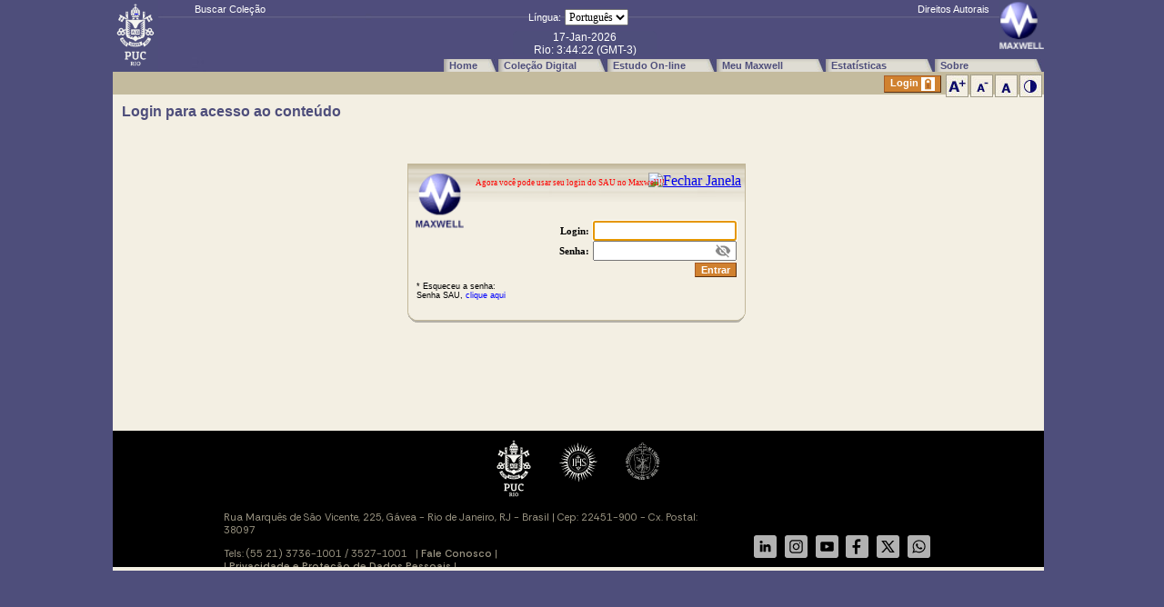

--- FILE ---
content_type: text/html; charset=utf-8
request_url: https://www.maxwell.vrac.puc-rio.br/15678/15678.PDF
body_size: 21317
content:
	<!doctype html>
<html lang="pt-br">
	<head>
		<meta name="viewport" content="width=device-width, initial-scale=1">
		<meta http-equiv="Content-Type" content="text/html; charset=utf-8">
		<meta name="theme-color" content="#4E4E7B" />
		<meta name="GENERATOR" content="MAX's HTML Beauty++ ME">
		
		<title>Maxwell</title>
		<style>
			#main{
				background-color:#F3EFE3;
			}
			:root{
				--main-bg-color : #D0CABC;
			}
		</style>

<style>
  /* Estilos para a janela */
  .janela {
    display: none;
    position: absolute;
    top: 10px;
    right: 10px;
    border: 1px solid #ccc;
    background-color: #fff;
    padding: 10px;
    z-index: 1000;
  }

  /* Estilos para o botão de fechar */
  .fechar {
    position: absolute;
    top: 5px;
    right: 5px;
    cursor: pointer;
  }
</style>

		
		<link href="https://www.maxwell.vrac.puc-rio.br/css/novocss.css" rel="stylesheet" type="text/css">
		<link href="https://www.maxwell.vrac.puc-rio.br/css/novocss_interno.css" rel="stylesheet" type="text/css">
		<link href="https://www.maxwell.vrac.puc-rio.br/css/nouislider.min.css" rel="stylesheet" type="text/css">
		<link rel="shortcut icon" href="favicon.ico" />
		<script tpye=text/javascript>
			var cor = 'Normal';
			var tam = '2';
		</script>
		<script type="text/javascript" async src="https://cdnjs.cloudflare.com/ajax/libs/mathjax/2.7.7/MathJax.js?config=TeX-MML-AM_CHTML"></script>
		<script src="https://kit.fontawesome.com/f3aeb5b50f.js" crossorigin="anonymous"></script>
		<SCRIPT TYPE="text/javascript" SRC="JS/function.js"></SCRIPT>
		<SCRIPT TYPE="text/javascript" SRC="JS/graficopizza.js"></SCRIPT>
		<SCRIPT TYPE="text/javascript" SRC="JS/grafico.js"></SCRIPT>
		<SCRIPT TYPE="text/javascript" SRC="JS/ajax_daniel.js"></SCRIPT>
		<SCRIPT TYPE="text/javascript" SRC="JS/nouislider.min.js"></SCRIPT>
	
	

		<script tpye=text/javascript>
			corTexto = "txtNormal txtbaseFont1";
			corLinha = "linhaNormal";		
		
		
			var segundo=20;
			var minuto=44;
			var hora=03;	
			function tempo(){
				if(segundo < 59){
					segundo=segundo + 1;
					if(segundo == 59){
						minuto=minuto+1;
						if(minuto == 59){
							minuto=0;
							hora=hora+1;
						}
						segundo=0; 
						if(hora == 24){
							hora=0;
							minuto=0;
							segundo=0;
						}
					}
				}
	
			document.getElementById("relogio").innerHTML=(hora+":"+ minuto+":"+segundo);
		}
		</script>
		
<script>
function abrirJanela() {
  var janela = document.getElementById('direitos');
  janela.style.display = 'block';
}

function fecharJanela() {
  var janela = document.getElementById('direitos');
  janela.style.display = 'none';
}
</script>

  	</head>
  	<body style="margin-top: 0px; overflow:auto; background-color:#4E4E7B; margin-left:0px ;" onload="setInterval('tempo();',1000)"  >
		<div name="command_latex_braket" style="display: none;">$$\newcommand{\bra}[1]{\left<#1\right|}\newcommand{\ket}[1]{\left|#1\right>}\newcommand{\bk}[2]{\left<#1\middle|#2\right>}\newcommand{\bke}[3]{\left<#1\middle|#2\middle|#3\right>}$$</div>
		<script>
		  (function(i,s,o,g,r,a,m){i['GoogleAnalyticsObject']=r;i[r]=i[r]||function(){
		  (i[r].q=i[r].q||[]).push(arguments)},i[r].l=1*new Date();a=s.createElement(o),
		  m=s.getElementsByTagName(o)[0];a.async=1;a.src=g;m.parentNode.insertBefore(a,m)
		  })(window,document,'script','//www.google-analytics.com/analytics.js','ga');

		  ga('create', 'UA-39957327-1', 'puc-rio.br');
		  ga('send', 'pageview');

		</script>	
	
  		<div id="main">
			
			<div class="navbar">
				<!--<img height="90" title="Logo da PUC-Rio" src="./img/logo_puc.png" border="0" style="float:left;">-->
				<div style="display:inline-block; left:1px; position:absolute;">
					<a href="https://www.puc-rio.br" style="display:block; width:50px; height:80px;" title="PUC-RIO">&nbsp;</a>
				</div>
				<div style="display:inline-block; left:90px; position:absolute;">
					<span class="linkBuscaIni"><a href="colecao.php" class="linkBrancoNormal linkFont2">Buscar Cole&ccedil;&atilde;o</a></span>
				</div>
				<form action="prog_lang.php" method="post" name="form_lang">
					<label for="strLang" class="linkBrancoNormal linkFont2">Língua:</label>
					<select id="strLang" name="strLang" style="margin-top:10px;" onchange="document.form_lang.submit()">
						<option value="1" selected>Portugu&ecirc;s</option>
						<option value="2" >English</option>
					</select>
				</form>
				<div class="txt-destaqueNormal txt-destaqueFont2"  style="background-color:#4E4E7B; width: 158px; text-align: center; position: relative; left: 43%; top: 6px; border-radius: 5px;"> 
					<div id="day" name="day" style="color:#fff">17-Jan-2026</div>

					 <div class="txt-destaqueNormal" style="color:#fff"> <span> Rio:</span> <span class="txt-destaqueNormal" style="color:#fff" id="relogio" name="relogio"></span><span style="color:#fff"> (GMT-3)</span></div>

				</div>
				<div style="display:inline-block; top: 0px; right:60px; position:absolute;">
  <span class="linkBuscaIni">
    <a href="#" class="linkBrancoNormal  linkFont2" onclick="abrirJanela()">Direitos Autorais</a></span>
				</div>
				<!--<a href="index.php"><img id="logoMaxwell" alt="Maxwell" src="./img/logo_maxwell.gif" border="0"></a>-->
				<div class="navbar-menu" style="line-height: 1;">
					<a href="https://www.maxwell.vrac.puc-rio.br/index.php"><button class="navbar-buttonNormal navbar-extra" style="width: 60px;" ><span class="buttonAbaNormal">Home</span></button></a><a href="https://www.maxwell.vrac.puc-rio.br/colecao.php"><button class="navbar-buttonNormal" style="white-space: nowrap;"><span class="buttonAbaNormal">Cole&ccedil;&atilde;o Digital</span></button></a><a href="#" onclick="document.getElementById('divLogin').style.display = 'block'; document.getElementById('divLogin').style.visibility = 'visible'; document.getElementById('login').focus(); document.getElementById('local').value='estudoonline.php';"><button class="navbar-buttonNormal"><span class="buttonAbaNormal">Estudo On-line</span></button></a><a href="#" onclick="document.getElementById('divLogin').style.display = 'block'; document.getElementById('divLogin').style.visibility = 'visible'; document.getElementById('login').focus(); document.getElementById('local').value='meumaxwell.php';"><button class="navbar-buttonNormal"><span class="buttonAbaNormal">Meu Maxwell</span></button></a><a href="https://www.maxwell.vrac.puc-rio.br/estatisticas.php"><button class="navbar-buttonNormal navbar-extra"><span class="buttonAbaNormal">Estat&iacute;sticas</span></button></a><a href="https://www.maxwell.vrac.puc-rio.br/sobre.php"><button class="navbar-buttonNormal navbar-extra"><span class="buttonAbaNormal">Sobre</span></button></a>
				</div>
			</div>
			<div class="navbar-controlsNormal">
				<script>
					var menu_extra_size = 1;
				</script>			
				<div id="button-menuextra" class="menu" onmouseleave="closeAllOpenMenus('menu_extra');">
					<button  class="button-clear"><img src="https://www.maxwell.vrac.puc-rio.br/img/img_menuextra.png" onmouseover="openCloseMenu('menu_extra1')" alt="Logo menu celular"></button>	
					<ul id="menu_extra1" class="menu_listNormal">
						<li class="menu_list_item"><a href="index.php" class="menuDireitaFont2 menuDireitaNormal">Home</a></li>
						<li class="menu_list_item"><a href="estatisticas.php" class="menuDireitaFont2 menuDireitaNormal">Estat&iacute;sticas</a></li>
						<li class="menu_list_item"><a href="sobre.php" class="menuDireitaFont2 menuDireitaNormal">Sobre</a></li>
					</ul>
				</div>			
			
			
				<a href="prog.php?bot=contraste&tam=2&cor=Normal&cont=15678&arq=15678.PDF"><img src="https://www.maxwell.vrac.puc-rio.br//img/bot_acess_contraste.jpg" alt="Contraste" class="navbar-controls-button" /></a>
				<a href="prog.php?bot=normal&tam=2&cor=Normal&cont=15678&arq=15678.PDF"><img src="https://www.maxwell.vrac.puc-rio.br//img/bot_acess_restaurar.jpg" alt="Normal" class="navbar-controls-button"/></a>
				<a href="prog.php?bot=menor&tam=2&cor=Normal&cont=15678&arq=15678.PDF"><img src="https://www.maxwell.vrac.puc-rio.br//img/bot_acess_diminuir.jpg" alt="Diminuir letra"class="navbar-controls-button"/></a>	
				<a href="prog.php?bot=maior&tam=2&cor=Normal&cont=15678&arq=15678.PDF"><img src="https://www.maxwell.vrac.puc-rio.br//img/bot_acess_aumentar.jpg" alt="Aumentar letra" class="navbar-controls-button"/></a>
				<div class="menu" style="margin-top: 2px; margin-right: 5px;">
					<button class="buttonNormal" onclick="document.getElementById('divLogin').style.display = 'block'; document.getElementById('divLogin').style.visibility = 'visible'; document.getElementById('login').focus(); document.getElementById('local').value='15678.PDF';">Login <img src='https://www.maxwell.vrac.puc-rio.br//img/ico_cadeado.png' width="15px" style="position: relative; float: right; margin-left: 3px;" alt="Entrar"/></button>
				</div>
			</div>
			<div id="direitos" class="janela menlatNormal menlatFont2">
				<span class="fechar" onclick="fecharJanela()">X</span><center><b>INFORMA&Ccedil;&Otilde;ES SOBRE DIREITOS AUTORAIS</b></center>
				<br><br>As obras disponibilizadas nesta Biblioteca Digital foram publicadas sob expressa autoriza&ccedil;&atilde;o dos respectivos autores, em conformidade com a Lei 9610/98. 
<br><br>A consulta aos textos, permitida por seus respectivos autores, &eacute; livre, bem como a impress&atilde;o de trechos ou de um exemplar completo exclusivamente para uso pr&oacute;prio. N&atilde;o s&atilde;o permitidas a impress&atilde;o e a reprodu&ccedil;&atilde;o de obras completas com qualquer outra finalidade que n&atilde;o o uso pr&oacute;prio de quem imprime. 
<br><br>A reprodu&ccedil;&atilde;o de pequenos trechos, na forma de cita&ccedil;&otilde;es em trabalhos de terceiros que n&atilde;o o pr&oacute;prio autor do texto consultado,&eacute; permitida, na medida justificada para a compreeens&atilde;o da cita&ccedil;&atilde;o e mediante a informa&ccedil;&atilde;o, junto &agrave; cita&ccedil;&atilde;o, do nome do autor do texto original, bem como da fonte da pesquisa. 
<br><br>A viola&ccedil;&atilde;o de direitos autorais &eacute; pass&iacute;vel de san&ccedil;&otilde;es civis e penais.			</div>
			<div id="container">
			

				
		<div style="min-height: 300px; padding: 10px;">
			<span class="titNormal titFont2">Login para acesso ao conte&uacute;do</span>
		</div>
	
<!--			<div id="video_apre">
					<div style="float: right; padding: 0px; margin-top: 0px; margin-right: 0px;">
						<a href="#" onclick="cancelForm('video_apre');document.getElementById('vid_apresenta').pause();" onMouseOut="MM_swapImgRestore()" onMouseOver="MM_swapImage('FecharJanela','','./img/bot_x_over.gif',1)"><img src="./img/bot_x.gif" alt="Fechar Janela" name="FecharJanela" width="11" height="11" hspace="3" border="0"></a>
					</div>
					<div style="background-color: #4e4e7b; color: #FFFFFF; font-family: verdana;">
						Bem-Vindo ao Maxwell V.5!
					</div>


				</div>-->
				
			</div>
		</div>
<!--	
		<div id="parceiros" class="parceirosColorNormal">
		<hr>	
		</div>-->
		
		<div id="iframepuc" style="background-color: #F3EFE3; ">
			<iframe src="https://www.puc-rio.br/includes/puc_rodape.html?barra=F3EFE3" name="rodape" scrolling="no" frameborder="0" width="100%" class="iframepuc"></iframe>
		</div>


<style>
	.olhinoOn{
		display: inline;
		position: absolute;
		margin: 2px;
		right: 14px;
		width: 18px;
		height: 18px;
	}
	
	.olhinoOff{
		display: none;
		position: absolute;
		margin: 2px;
		right: 14px;
		width: 18px;
		height: 18px;		
	}
</style>
<script>
function showHidePass(img){
	var x = document.getElementById("senha");
	if (x.type === "password") {
		x.type = "text";
		document.getElementById('olhinoOff').style.display = 'inline';
		//document.getElementById('olhinoOn').style.display = 'none';
		img.style.display = 'none';
	} else {
		x.type = "password";
		document.getElementById('olhinoOn').style.display = 'inline';
		//document.getElementById('olhinoOff').style.display = 'none';
		img.style.display = 'none';
	}
}
</script>

		<div id="divLogin" class="divLogin">
			<form name="a" action="https://www.maxwell.vrac.puc-rio.br/login.php" method="POST">
			<div class="divLoginTab">
				<img src="https://www.maxwell.vrac.puc-rio.br//img/logo_maxwell.png" style="width: 60px; margin-top: 10px; margin-left: 5px; float: left;" alt="Logo maxwell">
				<span style="padding-left:10px; font-size: 9px; color:red; position: relative; top: 10px; font-family: Verdana;">Agora voc&ecirc; pode usar seu login do SAU no Maxwell!!</span><br>
				<div style="float: right; padding: 2px; margin-top: -10px;">
					<a href="#" onclick="cancelForm('divLogin');" onMouseOut="MM_swapImgRestore()" onMouseOver="MM_swapImage('FecharJanela','','./img/bot_x_over.gif',1)"><img src="./img/bot_x.gif" alt="Fechar Janela" name="FecharJanela" width="11" height="11" hspace="3" border="0"></a>
				</div>				
				<div style="text-align: right; margin-top: 45px; margin-right: 10px;">
					<span class="menuSuperiorFont2 "><label for="login"><strong>Login:</strong></label></span>
						<input type="text" id="login" name="login" size="16" class="input-login">
					<br>
					<span class="menuSuperiorFont2 "><label for="senha"><strong>Senha:</strong></label></span>
						<input type="password" id="senha" name="senha" size="17" class="input-login">
						<svg id="olhinoOff" xmlns="http://www.w3.org/2000/svg" class="olhinoOff" fill="#888888" viewBox="0 0 24 24" width="24" height="24" onclick="showHidePass(this)">
							<path fill="none" d="M 0 0 h 24 v 24 H 0 Z" />
							<path d="M 12 4.5 C 7 4.5 2.73 7.61 1 12 c 1.73 4.39 6 7.5 11 7.5 s 9.27 -3.11 11 -7.5 c -1.73 -4.39 -6 -7.5 -11 -7.5 Z M 12 17 c -2.76 0 -5 -2.24 -5 -5 s 2.24 -5 5 -5 s 5 2.24 5 5 s -2.24 5 -5 5 Z m 0 -8 c -1.66 0 -3 1.34 -3 3 s 1.34 3 3 3 s 3 -1.34 3 -3 s -1.34 -3 -3 -3 Z" />
						</svg>

						<svg id="olhinoOn" xmlns="http://www.w3.org/2000/svg" class="olhinoOn" fill="#888888" viewBox="0 0 24 24" width="24" height="24" onclick="showHidePass(this)">
							<path fill="none" d="M 0 0 h 24 v 24 H 0 Z m 0 0 h 24 v 24 H 0 Z m 0 0 h 24 v 24 H 0 Z m 0 0 h 24 v 24 H 0 Z" />
							<path d="M 12 7 c 2.76 0 5 2.24 5 5 c 0 0.65 -0.13 1.26 -0.36 1.83 l 2.92 2.92 c 1.51 -1.26 2.7 -2.89 3.43 -4.75 c -1.73 -4.39 -6 -7.5 -11 -7.5 c -1.4 0 -2.74 0.25 -3.98 0.7 l 2.16 2.16 C 10.74 7.13 11.35 7 12 7 Z M 2 4.27 l 2.28 2.28 l 0.46 0.46 C 3.08 8.3 1.78 10.02 1 12 c 1.73 4.39 6 7.5 11 7.5 c 1.55 0 3.03 -0.3 4.38 -0.84 l 0.42 0.42 L 19.73 22 L 21 20.73 L 3.27 3 L 2 4.27 Z M 7.53 9.8 l 1.55 1.55 c -0.05 0.21 -0.08 0.43 -0.08 0.65 c 0 1.66 1.34 3 3 3 c 0.22 0 0.44 -0.03 0.65 -0.08 l 1.55 1.55 c -0.67 0.33 -1.41 0.53 -2.2 0.53 c -2.76 0 -5 -2.24 -5 -5 c 0 -0.79 0.2 -1.53 0.53 -2.2 Z m 4.31 -0.78 l 3.15 3.15 l 0.02 -0.16 c 0 -1.66 -1.34 -3 -3 -3 l -0.17 0.01 Z" />
						</svg>
					<br>
					<button id="buttonOK" onclick="cancelForm('divLogin');" class="buttonNormal">Entrar</button><br>
				</div>
					
				<div class="txtNormal txtFont2" style="padding-left: 10px; padding-right: 5px; padding-top: 5px; font-size: 9px;">* Esqueceu a senha:<br>
					<div style="display:table-cell; min-width:130px;">Senha SAU, <a href="http://www.puc-rio.br/puconline/" class="linkNormal linkFont2" style="font-size: 9px;" target="_blank">clique aqui</a></div>
					<div style="display:none; min-width:150px;" class="paddingLoginSenha">Senha Maxwell, <a href="lost_pass.php?strSecao=inicio" class="linkNormal linkFont2" style="font-size: 9px;">clique aqui</a></div>
				</div>
			</div>
			<input type="hidden" name="log" value="1">
			<input type="hidden" id="local" name="local" value="">
			</form>		
		</div>
		<div id="display_msg" class="divMsg" style="display:none; position:fixed; top:30%;">
			<div style="width: 245px; min-height: 70px; border: 2px solid #4E4E7B; background-color: #F3EFE3;">
				<div style="background: url('./img/fundo_caixa_aviso_tit.gif') center top no-repeat; height: 22px;">
					<div style="float: right; padding: 2px;">
						<a href="#" onclick="cancelForm('display_msg');" onMouseOut="MM_swapImgRestore()" onMouseOver="MM_swapImage('FecharJanela','','./img/bot_x_over.gif',1)"><img src="./img/bot_x.gif" alt="Fechar Janela" name="FecharJanela" width="11" height="11" hspace="3" border="0"></a>
					</div>
				</div>
				<div style="background: url('./img/fundo_caixa_aviso.gif'); min-height: 70px; width: 245px; background-repeat: repeat-x; padding-top: 15px;">
					<center><span  id="msgShow" class="txtNormal txtFont2"></span>
					<br><br>
					<a href="#" onclick="cancelForm('display_msg');"><img src="./img/bot_ok.gif" name="Ok" alt="OK" border="0"></a> 
					</center>
				</div>
			</div>
		</div>

		<div id="display_ajax" class="divMsg" style="display:none; position:fixed; top:30%;">
			<div style="width: 245px; min-height: 70px; border: 2px solid #4E4E7B; background-color: #F3EFE3;">
				<div style="background: url('./img/fundo_caixa_aviso_tit.gif') center top no-repeat; height: 22px;">
					<div style="float: right; padding: 2px;">
						<a href="#" onclick="cancelForm('display_ajax');" onMouseOut="MM_swapImgRestore()" onMouseOver="MM_swapImage('FecharJanela','','./img/bot_x_over.gif',1)"><img src="./img/bot_x.gif" alt="Fechar Janela" name="FecharJanela" width="11" height="11" hspace="3" border="0"></a>
					</div>
				</div>
				<div style="background: url('./img/fundo_caixa_aviso.gif'); min-height: 70px; width: 245px; background-repeat: repeat-x; padding-top: 15px;">
					<center><span  id="msg_erro" class="txtNormal txtFont2"></span>
					<br><br>
					<a href="#" onclick="cancelForm('display_ajax');"><img src="./img/bot_ok.gif" name="Ok" alt="OK" border="0"></a> 
					</center>
				</div>
			</div>
		</div>
		
		<div id="displayMsgNovo" class="divMsg" style="display:none; position:fixed; top:30%;">
			<div style="width: 350px; min-height: 70px; border: 2px solid #4E4E7B; background-color: #F3EFE3;">
				<div style="height: 22px;">
					<div style="float: right; padding: 2px; background-color: #4e4e7b; width: 99%; text-align: center; position: relative;">
						<span id="titmsg_Novo" class="txtNormal txtFont2" style="color: #f6d566;"></span>
						<div style="position: absolute; top: 1px; right: 5px;float: right;">
							<a href="#" onclick="cancelForm('displayMsgNovo');" onMouseOut="MM_swapImgRestore()" onMouseOver="MM_swapImage('FecharJanela','','./img/bot_x_over.gif',1)"><img src="./img/bot_x.gif" alt="Fechar Janela" name="FecharJanela" width="11" height="11" hspace="3" border="0"></a>
						</div>
					</div>
				</div>
				<div style="background: url('./img/fundo_caixa_aviso.gif'); min-height: 70px; width: 245px; background-repeat: repeat-x; padding-top: 15px;">
					<div style="padding-left:5px;"><span id="msg_Novo" class="txtNormal txtFont2" ></span></div>
					<center>
					<br>
					<a href="#" onclick="cancelForm('displayMsgNovo');"><img src="./img/bot_ok.gif" name="Ok" alt="OK" border="0"></a> 
					</center>
				</div>
			</div>
		</div>

	
<div id="display1" style="position:fixed; top:30%; left:40%; height: 70px; width: 250px; visibility:hidden; display:none;">
	<table width="254" height="123" border="0" cellpadding="0" cellspacing="0" style="border: 2px solid #4E4E7B;">
	  <tr>
	    <td width="5" height="123" rowspan="3"><img src="./img/img_caixa_left.gif" width="5" height="123" alt="imagem da esquerda da caixa de mensagem"></td>
	    <td width="254" height="21" background="./img/fundo_caixa_aviso_tit.gif"><table width="254" height="24" border="0" cellpadding="0" cellspacing="0">
	        <tr>
	          <td><div align="right"><a href="#" onclick="cancelForm('display1');" onMouseOut="MM_swapImgRestore()" onMouseOver="MM_swapImage('FecharJanela','','./img/bot_x_over.gif',1)"><img src="./img/bot_x.gif" alt="Fechar Janela" name="FecharJanela" width="11" height="11" hspace="3" border="0"></a></div></td>
	        </tr>
	      </table></td>
	    <td width="3" height="123" rowspan="3"><img src="./img/img_caixa_right.gif" width="3" height="123" alt="imagem da direita da caixa de mensagem"></td>
	  </tr>
	  <tr> 
	    <td height="92" background="" style="background-image: url('./img/fundo_caixa_aviso.gif'); background-size: contain;background-color: #000;"><div align="center" class="txt">
			<span id="msg_confirma" class="txtNormal txtFont2">
			</span>
	    	<br>
	        <br>
	        <a href="#" onclick="enviaForm();" ><img src="./img/Bot_Sim.gif" name="Sim" width="27" height="15" border="0" Alt="sim"></a> &nbsp;
	        <a href="#" onclick="cancelForm('display1');" ><img src="./img/Bot_Nao.gif" name="Nao" width="27" height="15" border="0" Alt="n&atilde;o"></a> 
	      </div></td>
	  </tr>
	</table>
</div>	


<div id="waiting" style="position:fixed; top:30%; top: 280px; left:48%; visibility:hidden; display:none;"><img src="./img/waiting.gif" alt="imagem de espera"></div>	
<script>
	function cancelForm(id){
		document.getElementById(id).style.visibility = 'hidden';
		document.getElementById(id).style.display = 'none';
	}
</script>
	</body>
</html>	<script>
		document.getElementById('divLogin').style.display = 'block'; 
		document.getElementById('divLogin').style.visibility = 'visible'; 
		document.getElementById('login').focus(); 
		document.getElementById('local').value='/15678/15678.PDF';
	</script>


--- FILE ---
content_type: text/html; charset=utf-8
request_url: https://www.maxwell.vrac.puc-rio.br/15678/JS/function.js
body_size: 134
content:
		<script>
			location.assign("https://www.maxwell.vrac.puc-rio.br/colecao.php?strSecao=resultado&nrSeq=15678@1&msg=28");
		</script>


--- FILE ---
content_type: text/html; charset=utf-8
request_url: https://www.maxwell.vrac.puc-rio.br/15678/JS/graficopizza.js
body_size: 134
content:
		<script>
			location.assign("https://www.maxwell.vrac.puc-rio.br/colecao.php?strSecao=resultado&nrSeq=15678@1&msg=28");
		</script>


--- FILE ---
content_type: text/html; charset=utf-8
request_url: https://www.maxwell.vrac.puc-rio.br/15678/JS/grafico.js
body_size: 134
content:
		<script>
			location.assign("https://www.maxwell.vrac.puc-rio.br/colecao.php?strSecao=resultado&nrSeq=15678@1&msg=28");
		</script>


--- FILE ---
content_type: text/html; charset=utf-8
request_url: https://www.maxwell.vrac.puc-rio.br/15678/JS/ajax_daniel.js
body_size: 134
content:
		<script>
			location.assign("https://www.maxwell.vrac.puc-rio.br/colecao.php?strSecao=resultado&nrSeq=15678@1&msg=28");
		</script>


--- FILE ---
content_type: text/html; charset=utf-8
request_url: https://www.maxwell.vrac.puc-rio.br/15678/JS/nouislider.min.js
body_size: 134
content:
		<script>
			location.assign("https://www.maxwell.vrac.puc-rio.br/colecao.php?strSecao=resultado&nrSeq=15678@1&msg=28");
		</script>


--- FILE ---
content_type: text/css
request_url: https://www.maxwell.vrac.puc-rio.br/css/novocss_interno.css
body_size: 1710
content:
#main_interno {
	margin: 0px auto;
	/* width: 1024px; */
	position: relative;
}

#container_interno1 {
	position: relative;
	width: 100%;
	min-height: 350px;
	clear: left;
	padding-bottom: 20px;
	background-color: #f3efe3;
}

#iframepuc_interno{
	margin: 0px auto;
	width: 100%;	
}

.navbar_interno1 {
	width: 100%;
	text-align: center;
	/*width: 1024px;
	text-align: center;*/
	background-image: url('../img/logo_puc.png'), url('../img/logo_maxwell.gif'), url('../img/bg_topo.jpg'); 
	background-repeat: no-repeat; 
	background-position: left,right top, 50px; 
	background-color: #4E4E7B;
	background-size:50px, 49px, 100% 78px;
}


.grid-corpoNormal{
	display: grid;
	grid-template-columns: auto auto auto auto;
	grid-gap: 1px;
	background-color: #000000;
	padding: 1px;		
}

.grid-corpoNeg{
	display: grid;
	grid-template-columns: auto auto auto auto;
	grid-gap: 1px;
	background-color: #000000;
	padding: 1px;		
}

.grid-corpoNormal > div {
	background-color: #F3EFE3;
	/*text-align: center;*/
	padding: 10px;
}
.grid-corpoNeg > div {
	background-color: #000000;
	/*text-align: center;*/
	padding: 10px;
}


.item3-4 {
	grid-column-start: 2;
	grid-column-end: 5;
}	
.item4-4 {
	grid-column-start: 1;
	grid-column-end: 5;
}	
.abas{
	display: table-cell; 
	width: 250px;
	border-style: solid; 
	border-width: 1px;
	border-radius: 10px 50px 0px 0px;
}
.abas_arquivo{
	display: table-cell; 
	max-width: 250px;
	border-style: solid; 
	border-width: 1px;
	border-radius: 10px 50px 0px 0px;
	padding-left: 5px;
	padding-right: 8px;
}	
textarea{
	width: 100%;
	height: 80px;
}
input{
	width: 100%;
	max-width: 350px;
}



--- FILE ---
content_type: image/svg+xml
request_url: https://www.puc-rio.br/imagens/puc_img_redesocial_whatsapp_quadrado_branco.svg
body_size: 1352
content:
<?xml version="1.0" encoding="utf-8"?>
<!-- Generator: Adobe Illustrator 27.3.1, SVG Export Plug-In . SVG Version: 6.00 Build 0)  -->
<svg version="1.1" id="Camada_1" xmlns="http://www.w3.org/2000/svg" xmlns:xlink="http://www.w3.org/1999/xlink" x="0px" y="0px"
	 viewBox="0 0 122.1 122.1" style="enable-background:new 0 0 122.1 122.1;" xml:space="preserve">
<style type="text/css">
	.st0{fill:#FFFFFF;}
</style>
<g>
	<path class="st0" d="M61.7,31.5c-15.9,0-28.8,12.8-28.8,28.6c0,6.3,2,12.1,5.5,16.8l-3.6,10.6L45.8,84c4.6,3,10,4.7,15.9,4.7
		c15.9,0,28.8-12.8,28.8-28.6C90.5,44.3,77.6,31.5,61.7,31.5z M78.5,71.9c-0.7,1.9-4.1,3.8-5.7,4c-1.5,0.1-1.5,1.3-10.1-2.1
		c-8.6-3.3-13.9-12-14.4-12.6c-0.4-0.6-3.4-4.5-3.4-8.6c0-4.1,2.2-6.1,2.9-7c0.8-0.8,2.5-1,2.5-1s0.9-0.1,1.4-0.1
		c0.5,0,1.2-0.1,1.9,1.6c0.7,1.7,2.4,5.8,2.6,6.2c0.2,0.4,0.4,0.9,0.1,1.5c-0.3,0.6-0.4,0.9-0.8,1.4c-0.4,0.5-0.9,1.1-1.3,1.5
		c-0.4,0.4-0.9,0.9-0.4,1.7c0.5,0.8,2.2,3.6,4.7,5.8c3.2,2.8,5.9,3.7,6.8,4.1c0.8,0.4,1.3,0.3,1.8-0.2c0.5-0.6,2.1-2.4,2.7-3.3
		c0.6-0.8,1.1-0.7,1.9-0.4c0.8,0.3,4.9,2.3,5.7,2.7c0.8,0.4,1.4,0.6,1.6,1C79.2,68.3,79.2,70,78.5,71.9z"/>
	<path class="st0" d="M0,0v122h122V0H0z M61.7,94.2c-6,0-11.7-1.5-16.6-4.2l-19,6l6.2-18.3c-3.1-5.1-4.9-11.1-4.9-17.6
		c0-18.8,15.4-34,34.3-34c18.9,0,34.3,15.2,34.3,34C96,78.9,80.6,94.2,61.7,94.2z"/>
</g>
</svg>
